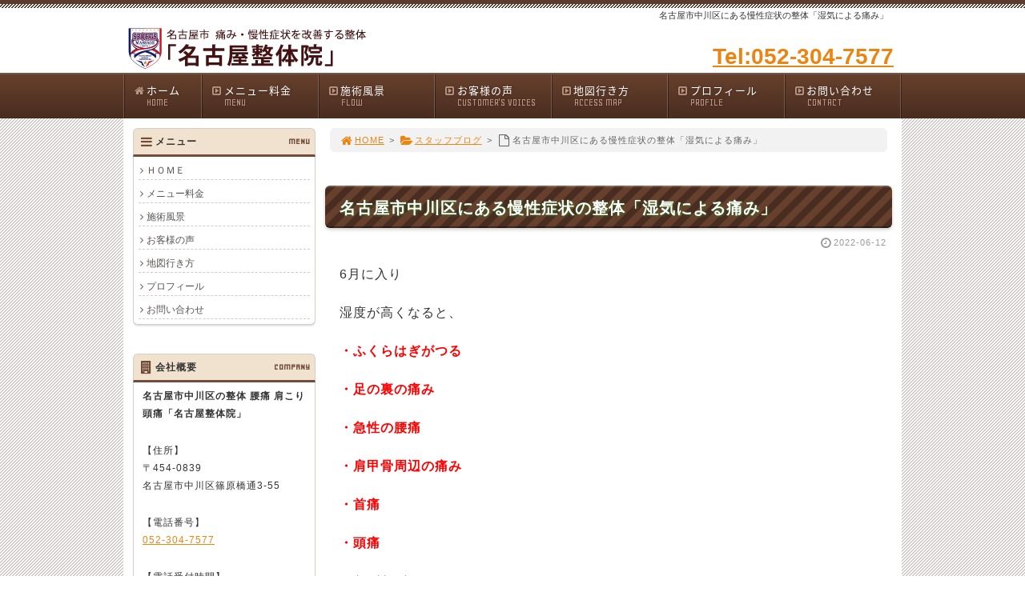

--- FILE ---
content_type: text/html; charset=UTF-8
request_url: https://www.nagoya-seitai.com/%E5%90%8D%E5%8F%A4%E5%B1%8B%E5%B8%82%E4%B8%AD%E5%B7%9D%E5%8C%BA%E3%81%AB%E3%81%82%E3%82%8B%E6%85%A2%E6%80%A7%E7%97%87%E7%8A%B6%E3%81%AE%E6%95%B4%E4%BD%93%E3%80%8C%E6%B9%BF%E6%B0%97%E3%81%AB%E3%82%88/
body_size: 75890
content:
<!DOCTYPE html>
<html lang='ja'>
<head>
<meta charset="UTF-8" />
<title>名古屋市中川区にある慢性症状の整体「湿気による痛み」 - 中川区「名古屋整体院」</title>
<meta name="Keywords" content="" />
<meta name="Description" content="" />
<meta name='robots' content='max-image-preview:large' />
<link rel="alternate" type="application/rss+xml" title="中川区「名古屋整体院」 &raquo; フィード" href="https://www.nagoya-seitai.com/feed/" />
<link rel="alternate" type="application/rss+xml" title="中川区「名古屋整体院」 &raquo; コメントフィード" href="https://www.nagoya-seitai.com/comments/feed/" />
<link rel="alternate" type="application/rss+xml" title="中川区「名古屋整体院」 &raquo; 名古屋市中川区にある慢性症状の整体「湿気による痛み」 のコメントのフィード" href="https://www.nagoya-seitai.com/%e5%90%8d%e5%8f%a4%e5%b1%8b%e5%b8%82%e4%b8%ad%e5%b7%9d%e5%8c%ba%e3%81%ab%e3%81%82%e3%82%8b%e6%85%a2%e6%80%a7%e7%97%87%e7%8a%b6%e3%81%ae%e6%95%b4%e4%bd%93%e3%80%8c%e6%b9%bf%e6%b0%97%e3%81%ab%e3%82%88/feed/" />
<link rel='stylesheet' id='wp-block-library-css' href='https://www.nagoya-seitai.com/1fr-59xyhfwl/wp-includes/css/dist/block-library/style.min.css?ver=6.4.7' type='text/css' media='all' />
<style id='classic-theme-styles-inline-css' type='text/css'>
/*! This file is auto-generated */
.wp-block-button__link{color:#fff;background-color:#32373c;border-radius:9999px;box-shadow:none;text-decoration:none;padding:calc(.667em + 2px) calc(1.333em + 2px);font-size:1.125em}.wp-block-file__button{background:#32373c;color:#fff;text-decoration:none}
</style>
<style id='global-styles-inline-css' type='text/css'>
body{--wp--preset--color--black: #000000;--wp--preset--color--cyan-bluish-gray: #abb8c3;--wp--preset--color--white: #ffffff;--wp--preset--color--pale-pink: #f78da7;--wp--preset--color--vivid-red: #cf2e2e;--wp--preset--color--luminous-vivid-orange: #ff6900;--wp--preset--color--luminous-vivid-amber: #fcb900;--wp--preset--color--light-green-cyan: #7bdcb5;--wp--preset--color--vivid-green-cyan: #00d084;--wp--preset--color--pale-cyan-blue: #8ed1fc;--wp--preset--color--vivid-cyan-blue: #0693e3;--wp--preset--color--vivid-purple: #9b51e0;--wp--preset--gradient--vivid-cyan-blue-to-vivid-purple: linear-gradient(135deg,rgba(6,147,227,1) 0%,rgb(155,81,224) 100%);--wp--preset--gradient--light-green-cyan-to-vivid-green-cyan: linear-gradient(135deg,rgb(122,220,180) 0%,rgb(0,208,130) 100%);--wp--preset--gradient--luminous-vivid-amber-to-luminous-vivid-orange: linear-gradient(135deg,rgba(252,185,0,1) 0%,rgba(255,105,0,1) 100%);--wp--preset--gradient--luminous-vivid-orange-to-vivid-red: linear-gradient(135deg,rgba(255,105,0,1) 0%,rgb(207,46,46) 100%);--wp--preset--gradient--very-light-gray-to-cyan-bluish-gray: linear-gradient(135deg,rgb(238,238,238) 0%,rgb(169,184,195) 100%);--wp--preset--gradient--cool-to-warm-spectrum: linear-gradient(135deg,rgb(74,234,220) 0%,rgb(151,120,209) 20%,rgb(207,42,186) 40%,rgb(238,44,130) 60%,rgb(251,105,98) 80%,rgb(254,248,76) 100%);--wp--preset--gradient--blush-light-purple: linear-gradient(135deg,rgb(255,206,236) 0%,rgb(152,150,240) 100%);--wp--preset--gradient--blush-bordeaux: linear-gradient(135deg,rgb(254,205,165) 0%,rgb(254,45,45) 50%,rgb(107,0,62) 100%);--wp--preset--gradient--luminous-dusk: linear-gradient(135deg,rgb(255,203,112) 0%,rgb(199,81,192) 50%,rgb(65,88,208) 100%);--wp--preset--gradient--pale-ocean: linear-gradient(135deg,rgb(255,245,203) 0%,rgb(182,227,212) 50%,rgb(51,167,181) 100%);--wp--preset--gradient--electric-grass: linear-gradient(135deg,rgb(202,248,128) 0%,rgb(113,206,126) 100%);--wp--preset--gradient--midnight: linear-gradient(135deg,rgb(2,3,129) 0%,rgb(40,116,252) 100%);--wp--preset--font-size--small: 13px;--wp--preset--font-size--medium: 20px;--wp--preset--font-size--large: 36px;--wp--preset--font-size--x-large: 42px;--wp--preset--spacing--20: 0.44rem;--wp--preset--spacing--30: 0.67rem;--wp--preset--spacing--40: 1rem;--wp--preset--spacing--50: 1.5rem;--wp--preset--spacing--60: 2.25rem;--wp--preset--spacing--70: 3.38rem;--wp--preset--spacing--80: 5.06rem;--wp--preset--shadow--natural: 6px 6px 9px rgba(0, 0, 0, 0.2);--wp--preset--shadow--deep: 12px 12px 50px rgba(0, 0, 0, 0.4);--wp--preset--shadow--sharp: 6px 6px 0px rgba(0, 0, 0, 0.2);--wp--preset--shadow--outlined: 6px 6px 0px -3px rgba(255, 255, 255, 1), 6px 6px rgba(0, 0, 0, 1);--wp--preset--shadow--crisp: 6px 6px 0px rgba(0, 0, 0, 1);}:where(.is-layout-flex){gap: 0.5em;}:where(.is-layout-grid){gap: 0.5em;}body .is-layout-flow > .alignleft{float: left;margin-inline-start: 0;margin-inline-end: 2em;}body .is-layout-flow > .alignright{float: right;margin-inline-start: 2em;margin-inline-end: 0;}body .is-layout-flow > .aligncenter{margin-left: auto !important;margin-right: auto !important;}body .is-layout-constrained > .alignleft{float: left;margin-inline-start: 0;margin-inline-end: 2em;}body .is-layout-constrained > .alignright{float: right;margin-inline-start: 2em;margin-inline-end: 0;}body .is-layout-constrained > .aligncenter{margin-left: auto !important;margin-right: auto !important;}body .is-layout-constrained > :where(:not(.alignleft):not(.alignright):not(.alignfull)){max-width: var(--wp--style--global--content-size);margin-left: auto !important;margin-right: auto !important;}body .is-layout-constrained > .alignwide{max-width: var(--wp--style--global--wide-size);}body .is-layout-flex{display: flex;}body .is-layout-flex{flex-wrap: wrap;align-items: center;}body .is-layout-flex > *{margin: 0;}body .is-layout-grid{display: grid;}body .is-layout-grid > *{margin: 0;}:where(.wp-block-columns.is-layout-flex){gap: 2em;}:where(.wp-block-columns.is-layout-grid){gap: 2em;}:where(.wp-block-post-template.is-layout-flex){gap: 1.25em;}:where(.wp-block-post-template.is-layout-grid){gap: 1.25em;}.has-black-color{color: var(--wp--preset--color--black) !important;}.has-cyan-bluish-gray-color{color: var(--wp--preset--color--cyan-bluish-gray) !important;}.has-white-color{color: var(--wp--preset--color--white) !important;}.has-pale-pink-color{color: var(--wp--preset--color--pale-pink) !important;}.has-vivid-red-color{color: var(--wp--preset--color--vivid-red) !important;}.has-luminous-vivid-orange-color{color: var(--wp--preset--color--luminous-vivid-orange) !important;}.has-luminous-vivid-amber-color{color: var(--wp--preset--color--luminous-vivid-amber) !important;}.has-light-green-cyan-color{color: var(--wp--preset--color--light-green-cyan) !important;}.has-vivid-green-cyan-color{color: var(--wp--preset--color--vivid-green-cyan) !important;}.has-pale-cyan-blue-color{color: var(--wp--preset--color--pale-cyan-blue) !important;}.has-vivid-cyan-blue-color{color: var(--wp--preset--color--vivid-cyan-blue) !important;}.has-vivid-purple-color{color: var(--wp--preset--color--vivid-purple) !important;}.has-black-background-color{background-color: var(--wp--preset--color--black) !important;}.has-cyan-bluish-gray-background-color{background-color: var(--wp--preset--color--cyan-bluish-gray) !important;}.has-white-background-color{background-color: var(--wp--preset--color--white) !important;}.has-pale-pink-background-color{background-color: var(--wp--preset--color--pale-pink) !important;}.has-vivid-red-background-color{background-color: var(--wp--preset--color--vivid-red) !important;}.has-luminous-vivid-orange-background-color{background-color: var(--wp--preset--color--luminous-vivid-orange) !important;}.has-luminous-vivid-amber-background-color{background-color: var(--wp--preset--color--luminous-vivid-amber) !important;}.has-light-green-cyan-background-color{background-color: var(--wp--preset--color--light-green-cyan) !important;}.has-vivid-green-cyan-background-color{background-color: var(--wp--preset--color--vivid-green-cyan) !important;}.has-pale-cyan-blue-background-color{background-color: var(--wp--preset--color--pale-cyan-blue) !important;}.has-vivid-cyan-blue-background-color{background-color: var(--wp--preset--color--vivid-cyan-blue) !important;}.has-vivid-purple-background-color{background-color: var(--wp--preset--color--vivid-purple) !important;}.has-black-border-color{border-color: var(--wp--preset--color--black) !important;}.has-cyan-bluish-gray-border-color{border-color: var(--wp--preset--color--cyan-bluish-gray) !important;}.has-white-border-color{border-color: var(--wp--preset--color--white) !important;}.has-pale-pink-border-color{border-color: var(--wp--preset--color--pale-pink) !important;}.has-vivid-red-border-color{border-color: var(--wp--preset--color--vivid-red) !important;}.has-luminous-vivid-orange-border-color{border-color: var(--wp--preset--color--luminous-vivid-orange) !important;}.has-luminous-vivid-amber-border-color{border-color: var(--wp--preset--color--luminous-vivid-amber) !important;}.has-light-green-cyan-border-color{border-color: var(--wp--preset--color--light-green-cyan) !important;}.has-vivid-green-cyan-border-color{border-color: var(--wp--preset--color--vivid-green-cyan) !important;}.has-pale-cyan-blue-border-color{border-color: var(--wp--preset--color--pale-cyan-blue) !important;}.has-vivid-cyan-blue-border-color{border-color: var(--wp--preset--color--vivid-cyan-blue) !important;}.has-vivid-purple-border-color{border-color: var(--wp--preset--color--vivid-purple) !important;}.has-vivid-cyan-blue-to-vivid-purple-gradient-background{background: var(--wp--preset--gradient--vivid-cyan-blue-to-vivid-purple) !important;}.has-light-green-cyan-to-vivid-green-cyan-gradient-background{background: var(--wp--preset--gradient--light-green-cyan-to-vivid-green-cyan) !important;}.has-luminous-vivid-amber-to-luminous-vivid-orange-gradient-background{background: var(--wp--preset--gradient--luminous-vivid-amber-to-luminous-vivid-orange) !important;}.has-luminous-vivid-orange-to-vivid-red-gradient-background{background: var(--wp--preset--gradient--luminous-vivid-orange-to-vivid-red) !important;}.has-very-light-gray-to-cyan-bluish-gray-gradient-background{background: var(--wp--preset--gradient--very-light-gray-to-cyan-bluish-gray) !important;}.has-cool-to-warm-spectrum-gradient-background{background: var(--wp--preset--gradient--cool-to-warm-spectrum) !important;}.has-blush-light-purple-gradient-background{background: var(--wp--preset--gradient--blush-light-purple) !important;}.has-blush-bordeaux-gradient-background{background: var(--wp--preset--gradient--blush-bordeaux) !important;}.has-luminous-dusk-gradient-background{background: var(--wp--preset--gradient--luminous-dusk) !important;}.has-pale-ocean-gradient-background{background: var(--wp--preset--gradient--pale-ocean) !important;}.has-electric-grass-gradient-background{background: var(--wp--preset--gradient--electric-grass) !important;}.has-midnight-gradient-background{background: var(--wp--preset--gradient--midnight) !important;}.has-small-font-size{font-size: var(--wp--preset--font-size--small) !important;}.has-medium-font-size{font-size: var(--wp--preset--font-size--medium) !important;}.has-large-font-size{font-size: var(--wp--preset--font-size--large) !important;}.has-x-large-font-size{font-size: var(--wp--preset--font-size--x-large) !important;}
.wp-block-navigation a:where(:not(.wp-element-button)){color: inherit;}
:where(.wp-block-post-template.is-layout-flex){gap: 1.25em;}:where(.wp-block-post-template.is-layout-grid){gap: 1.25em;}
:where(.wp-block-columns.is-layout-flex){gap: 2em;}:where(.wp-block-columns.is-layout-grid){gap: 2em;}
.wp-block-pullquote{font-size: 1.5em;line-height: 1.6;}
</style>
<link rel='stylesheet' id='toc-screen-css' href='https://www.nagoya-seitai.com/1fr-59xyhfwl/wp-content/plugins/table-of-contents-plus/screen.min.css?ver=2411.1' type='text/css' media='all' />
<link rel='stylesheet' id='parent-style-css' href='https://www.nagoya-seitai.com/1fr-59xyhfwl/wp-content/themes/1frameworks/style.css?ver=6.4.7' type='text/css' media='all' />
<link rel='stylesheet' id='child-style-css' href='https://www.nagoya-seitai.com/1fr-59xyhfwl/wp-content/themes/seitaimeijin-theme/style-color.css?ver=6.4.7' type='text/css' media='all' />
<style id='akismet-widget-style-inline-css' type='text/css'>

			.a-stats {
				--akismet-color-mid-green: #357b49;
				--akismet-color-white: #fff;
				--akismet-color-light-grey: #f6f7f7;

				max-width: 350px;
				width: auto;
			}

			.a-stats * {
				all: unset;
				box-sizing: border-box;
			}

			.a-stats strong {
				font-weight: 600;
			}

			.a-stats a.a-stats__link,
			.a-stats a.a-stats__link:visited,
			.a-stats a.a-stats__link:active {
				background: var(--akismet-color-mid-green);
				border: none;
				box-shadow: none;
				border-radius: 8px;
				color: var(--akismet-color-white);
				cursor: pointer;
				display: block;
				font-family: -apple-system, BlinkMacSystemFont, 'Segoe UI', 'Roboto', 'Oxygen-Sans', 'Ubuntu', 'Cantarell', 'Helvetica Neue', sans-serif;
				font-weight: 500;
				padding: 12px;
				text-align: center;
				text-decoration: none;
				transition: all 0.2s ease;
			}

			/* Extra specificity to deal with TwentyTwentyOne focus style */
			.widget .a-stats a.a-stats__link:focus {
				background: var(--akismet-color-mid-green);
				color: var(--akismet-color-white);
				text-decoration: none;
			}

			.a-stats a.a-stats__link:hover {
				filter: brightness(110%);
				box-shadow: 0 4px 12px rgba(0, 0, 0, 0.06), 0 0 2px rgba(0, 0, 0, 0.16);
			}

			.a-stats .count {
				color: var(--akismet-color-white);
				display: block;
				font-size: 1.5em;
				line-height: 1.4;
				padding: 0 13px;
				white-space: nowrap;
			}
		
</style>
<script type="text/javascript" src="https://www.nagoya-seitai.com/1fr-59xyhfwl/wp-includes/js/jquery/jquery.min.js?ver=3.7.1" id="jquery-core-js"></script>
<script type="text/javascript" src="https://www.nagoya-seitai.com/1fr-59xyhfwl/wp-includes/js/jquery/jquery-migrate.min.js?ver=3.4.1" id="jquery-migrate-js"></script>
<link rel="https://api.w.org/" href="https://www.nagoya-seitai.com/wp-json/" /><link rel="alternate" type="application/json" href="https://www.nagoya-seitai.com/wp-json/wp/v2/posts/9419" /><link rel="canonical" href="https://www.nagoya-seitai.com/%e5%90%8d%e5%8f%a4%e5%b1%8b%e5%b8%82%e4%b8%ad%e5%b7%9d%e5%8c%ba%e3%81%ab%e3%81%82%e3%82%8b%e6%85%a2%e6%80%a7%e7%97%87%e7%8a%b6%e3%81%ae%e6%95%b4%e4%bd%93%e3%80%8c%e6%b9%bf%e6%b0%97%e3%81%ab%e3%82%88/" />
<link rel='shortlink' href='https://www.nagoya-seitai.com/?p=9419' />
<link rel="alternate" type="application/json+oembed" href="https://www.nagoya-seitai.com/wp-json/oembed/1.0/embed?url=https%3A%2F%2Fwww.nagoya-seitai.com%2F%25e5%2590%258d%25e5%258f%25a4%25e5%25b1%258b%25e5%25b8%2582%25e4%25b8%25ad%25e5%25b7%259d%25e5%258c%25ba%25e3%2581%25ab%25e3%2581%2582%25e3%2582%258b%25e6%2585%25a2%25e6%2580%25a7%25e7%2597%2587%25e7%258a%25b6%25e3%2581%25ae%25e6%2595%25b4%25e4%25bd%2593%25e3%2580%258c%25e6%25b9%25bf%25e6%25b0%2597%25e3%2581%25ab%25e3%2582%2588%2F" />
<link rel="alternate" type="text/xml+oembed" href="https://www.nagoya-seitai.com/wp-json/oembed/1.0/embed?url=https%3A%2F%2Fwww.nagoya-seitai.com%2F%25e5%2590%258d%25e5%258f%25a4%25e5%25b1%258b%25e5%25b8%2582%25e4%25b8%25ad%25e5%25b7%259d%25e5%258c%25ba%25e3%2581%25ab%25e3%2581%2582%25e3%2582%258b%25e6%2585%25a2%25e6%2580%25a7%25e7%2597%2587%25e7%258a%25b6%25e3%2581%25ae%25e6%2595%25b4%25e4%25bd%2593%25e3%2580%258c%25e6%25b9%25bf%25e6%25b0%2597%25e3%2581%25ab%25e3%2582%2588%2F&#038;format=xml" />
<link rel="shortcut icon" type="image/x-icon" href="https://www.nagoya-seitai.com/1fr-59xyhfwl/wp-content/themes/seitaimeijin-theme/images/favicon.ico" />
<style>.simplemap img{max-width:none !important;padding:0 !important;margin:0 !important;}.staticmap,.staticmap img{max-width:100% !important;height:auto !important;}.simplemap .simplemap-content{display:none;}</style>
<script>var google_map_api_key = "AIzaSyDQ6tMfrCcH_2z1s0zfVFyXRCdVvCQHM2Y";</script>
<!-- BEGIN: WP Social Bookmarking Light HEAD -->


<script>
    (function (d, s, id) {
        var js, fjs = d.getElementsByTagName(s)[0];
        if (d.getElementById(id)) return;
        js = d.createElement(s);
        js.id = id;
        js.src = "//connect.facebook.net/ja_JP/sdk.js#xfbml=1&version=v2.7";
        fjs.parentNode.insertBefore(js, fjs);
    }(document, 'script', 'facebook-jssdk'));
</script>

<style type="text/css">
    
</style>
<!-- END: WP Social Bookmarking Light HEAD -->
<!-- この URL で利用できる AMP HTML バージョンはありません。 -->
<!-- Jetpack Open Graph Tags -->
<meta property="og:type" content="article" />
<meta property="og:title" content="名古屋市中川区にある慢性症状の整体「湿気による痛み」" />
<meta property="og:url" content="https://www.nagoya-seitai.com/%e5%90%8d%e5%8f%a4%e5%b1%8b%e5%b8%82%e4%b8%ad%e5%b7%9d%e5%8c%ba%e3%81%ab%e3%81%82%e3%82%8b%e6%85%a2%e6%80%a7%e7%97%87%e7%8a%b6%e3%81%ae%e6%95%b4%e4%bd%93%e3%80%8c%e6%b9%bf%e6%b0%97%e3%81%ab%e3%82%88/" />
<meta property="og:description" content="6月に入り 湿度が高くなると、 ・ふくらはぎがつる ・足の裏の痛み ・急性の腰痛 ・肩甲骨周辺の痛み ・首痛 &hellip;" />
<meta property="article:published_time" content="2022-06-12T14:47:11+00:00" />
<meta property="article:modified_time" content="2022-06-12T14:47:11+00:00" />
<meta property="og:site_name" content="中川区「名古屋整体院」" />
<meta property="og:image" content="https://www.nagoya-seitai.com/1fr-59xyhfwl/wp-content/uploads/2016/08/cropped-favi_seitaimeijin.png" />
<meta property="og:image:width" content="512" />
<meta property="og:image:height" content="512" />
<meta property="og:image:alt" content="" />
<meta property="og:locale" content="ja_JP" />
<meta name="twitter:text:title" content="名古屋市中川区にある慢性症状の整体「湿気による痛み」" />
<meta name="twitter:image" content="https://www.nagoya-seitai.com/1fr-59xyhfwl/wp-content/uploads/2016/08/cropped-favi_seitaimeijin-270x270.png" />
<meta name="twitter:card" content="summary" />

<!-- End Jetpack Open Graph Tags -->
<link rel="icon" href="https://www.nagoya-seitai.com/1fr-59xyhfwl/wp-content/uploads/2016/08/cropped-favi_seitaimeijin-32x32.png" sizes="32x32" />
<link rel="icon" href="https://www.nagoya-seitai.com/1fr-59xyhfwl/wp-content/uploads/2016/08/cropped-favi_seitaimeijin-192x192.png" sizes="192x192" />
<link rel="apple-touch-icon" href="https://www.nagoya-seitai.com/1fr-59xyhfwl/wp-content/uploads/2016/08/cropped-favi_seitaimeijin-180x180.png" />
<meta name="msapplication-TileImage" content="https://www.nagoya-seitai.com/1fr-59xyhfwl/wp-content/uploads/2016/08/cropped-favi_seitaimeijin-270x270.png" />
<meta name="viewport" content="width=device-width" id="viewportsp" />
<link rel="stylesheet" href="https://www.nagoya-seitai.com/1fr-59xyhfwl/wp-content/themes/seitaimeijin-theme/style.css" media="screen" />
<script src="https://www.nagoya-seitai.com/1fr-59xyhfwl/wp-content/themes/1frameworks/js/masonry.js"></script>
<script src="https://www.nagoya-seitai.com/1fr-59xyhfwl/wp-content/themes/1frameworks/js/sp-slidemenu.js"></script>
<script src="https://www.nagoya-seitai.com/1fr-59xyhfwl/wp-content/themes/1frameworks/js/jquery.easing.1.3.js"></script>
<script src="https://www.nagoya-seitai.com/1fr-59xyhfwl/wp-content/themes/1frameworks/js/jquery.bxslider.min.js"></script>
<script src="https://www.nagoya-seitai.com/1fr-59xyhfwl/wp-content/themes/1frameworks/highslide/highslide.js"></script>
<script>hs.graphicsDir = 'https://www.nagoya-seitai.com/1fr-59xyhfwl/wp-content/themes/1frameworks/highslide/graphics/';</script>
<script src="https://www.nagoya-seitai.com/1fr-59xyhfwl/wp-content/themes/1frameworks/js/jquery.mb.YTPlayer.min.js"></script>
<script src="https://www.nagoya-seitai.com/1fr-59xyhfwl/wp-content/themes/1frameworks/js/echo.min.js"></script>
<script>echo.init({offset:1200,});</script>
<!-- analytics -->

<script>
  (function(i,s,o,g,r,a,m){i['GoogleAnalyticsObject']=r;i[r]=i[r]||function(){
  (i[r].q=i[r].q||[]).push(arguments)},i[r].l=1*new Date();a=s.createElement(o),
  m=s.getElementsByTagName(o)[0];a.async=1;a.src=g;m.parentNode.insertBefore(a,m)
  })(window,document,'script','//www.google-analytics.com/analytics.js','ga');

  ga('create', 'UA-52004827-1', 'nagoya-seitai.com');
　ga('require', 'displayfeatures');
  ga('send', 'pageview');

</script>

<style>.rank {
    width: 47%;
    margin: 30px 1% 0px;
    display: inline-block;
    vertical-align: top;
}
.ranksmalltext {
    color: #7d4c23;
    line-height: 23px;
    font-size: 14px;
}
.ranktext {
    color: #7d4c23;
    line-height: 23px;
}
.ranktitle {
    color: #7d4c23;
    font-weight: bold;
    border-bottom: 1px solid #F6821A;
    width: 100%;
    text-align: left;
    font-size: 15px;
    margin: 10px 0 10px 0;
}
.main-table2 table {
    background-color: #dbb78b;
}

.main-table2 table {
    margin: 12px auto;
    padding: 0;
    font-size: 12px;
}

.main-table2 {
   width: 96%;
   margin:20px auto 20px auto;
   line-height: 150%;
}

.main-table2 th {
   color: #000;
   background-color: #f3e7d9;
   width: 20%;
}

.main-table2 tr, .main-table2 th, .main-table2 td {
   padding: 12px;
}

.main-table2 td {
   background-color: #fff;
}

table.tcenter {
    margin-left: auto;
    margin-right: auto;
}

.headline {
    background: #FF8C65;
    color: #FFF;
    font-size: 20px;
    font-weight: bold;
    line-height: 32px;
    padding: 12px 5px 12px 12px;
    margin: 20px 5px 10px 5px;
    position: relative;
    clear: both;
    border: solid 1px;
    -webkit-border-radius: 5px;
    -moz-border-radius: 5px;
    border-radius: 5px;
}

table.compare td.course-a {
    background: #F2F6FF;
    width: 15%;
    -webkit-border-radius: 0;
    -moz-border-radius: 0;
    border-radius: 0;
}

table.compare td.course-b {
    background: #FFEEE2;
}

table.compare td.course-c {
    background: #E4DAEF;
}

table.compare td.course-d {
    background: #FFC0CB;
    font-size: 20px;
    color: #e50057;
}

table.compare td.course-head {
    height: 50px;
}

table.compare td {
    font-weight: bold;
    font-size: 16px;
    text-align: center;
    vertical-align: middle;
    padding: 12px 0;
    -webkit-border-radius: 5px;
    -moz-border-radius: 5px;
    border-radius: 5px;
    height: 160px;
}

#CONTENTS h2, .con_h2, .contents1 h2 {
    color: #fff;
    text-shadow: 1px 1px 3px #3A7223;
    background-size: 24px 24px;
    border-bottom: solid 2px rgba(0, 0, 0, 0.4);
    box-shadow: 0 2px 4px rgba(0,0,0,0.2);
}
#CONTENTS h2, .con_h2, .contents1 h2 {
    padding: 12px 18px 9px 18px;
	font-size: 20px;
}
td.w14 {
	width: 14%;
	vertical-align: top;
}

.voice {
    font-size:18px;
	background-color: #FFEFD5;
    margin: 10px 10px 15px 10px;
    padding: 15px;
	font-weight:bold;
}

.voice2 {
    font-size:22px;
	background-color: #ffa44a;
    margin: 10px 0 15px 0;
    padding: 12px 20px 10px 20px;
	font-weight:bold;
	color: #ffffff;
	line-height: 130%;
	border-radius: 4px;
}

.voice3 {
    width: 47%;
    margin: 30px 1% 0px;
    display: inline-block;
    vertical-align: top;
}

.line1 {
    font-size:18px;
	background-color: #f5f5f5;
    margin: 10px 10px 10px 10px;
    padding: 5px 5px 1px 5px;
	font-weight:bold;
}

.line2 {
    font-size:18px;
	background-color: #fff2ca;
    margin: 10px 10px 10px 10px;
    padding: 5px 5px 1px 5px;
	font-weight:bold;
}

.wrap_voice {
	width: 92%;
	background: #FFFFFF;
	margin: 20px auto 20px auto;
	padding: 10px 15px 15px 15px;
    -webkit-box-shadow: 1px 1px 15px #d1d1d1;
    -moz-box-shadow: 1px 1px 15px #d1d1d1;
    box-shadow: 1px 1px 15px #d1d1d1;
}

.wrap_wbox {
	width: 89%;
	background: #FFFFFF;
	margin: 30px auto 20px auto;
	padding: 10px 15px 15px 15px;
	box-shadow: 1px 1px 15px rgba(0,0,0,0.2);
}

.brn {
	color: #492D20;
}

.gry2 {
	color: #666666;
}

.gry3 {
	color: #333333;
}

.red2 {
	color: #F43837;
}

.red3 {
    color: #EF6E5F;
}

.pink2 {
	color: #F35E9B;
}

.blue2 {
	color: #2284e6;
}

.yell2 {
    color: #FDF57A;
}

.yell3 {
    color: #FFF447;
}

.ora2 {
    color: #ff6633;
}

.ora3 {
    color: #FF8C44;
}

.brn2 {
    color: #42210B;
}

.gold {
    color: #D8B400;		
}

.silver {
    color: #999999;		
}

.copper {
    color: #B87333;		
}

.img-mid {
	margin: 0 3px 5px 0;
}

.img-mid2 {
	margin: 0 3px 8px 0;
}

img.border {
	border: solid 1px #cccccc;
}

#table {
    display:table;
	margin: 0 4px 8px 19px;
    padding: 0 5px 5px 5px;
}

.row {
    display:table-row;
}

.w14 {
	width: 14%;
	vertical-align: top;
}

.yellbox {
    width: 94%;
    background-color: #fffff4;
    border: 1px solid #ffbf80;
    margin: 20px auto 10px auto;
    padding: 10px 0;
}

.grybox {
    width: 94%;
    background-color: #F7F7F7;
    margin: 20px auto 10px auto;
    padding: 10px 0;
}

.orabox_fuki_l {
	background-color: #FF9900;
	width: 89%;
	height: 100%;
	position: relative;
	margin: 30px auto 10px auto;
    padding: 12px 20px 10px 20px;
	line-height: 130%;
	font-size: 24px;
	font-weight: bold;
	text-align: left;
	color: #FFFFFF;
}
.orabox_fuki_l:after {
	content: ' ';
	height: 0;
	position: absolute;
	width: 0;
	border: 20px solid transparent;
	border-top-color: #FF9900;
	top: 100%;
	left: 10%;
	margin-left: -10px;
}

.orabox2_top_fuki_l {
	background-color: #FFA143;
	width: 89%;
	height: 100%;
	position: relative;
	margin: 30px auto 10px auto;
    padding: 12px 20px 10px 20px;
	line-height: 130%;
	font-size: 24px;
	font-weight: bold;
	text-align: left;
	color: #FFFFFF;
}

.orabox2_top_fuki_l:after {
	content: ' ';
	height: 0;
	position: absolute;
	width: 0;
	border: 20px solid transparent;
	border-top-color: #FFA143;
	top: 100%;
	left: 10%;
	margin-left: -10px;
}

.orabox2_fuki_l {
	background-color: #FFA143;
	width: 89%;
	height: 100%;
	position: relative;
	margin: 20px auto 10px auto;
    padding: 15px 20px 14px 20px;
	line-height: 130%;
	font-size: 22px;
	font-weight: bold;
	text-align: left;
	color: #FFFFFF;
}

.orabox2_fuki_l:after {
	content: ' ';
	height: 0;
	position: absolute;
	width: 0;
	border: 20px solid transparent;
	border-top-color: #FFA143;
	top: 100%;
	left: 10%;
	margin-left: -10px;
}

.orabox3_fuki_l {
    background : #FF8C19;
    background : -webkit-gradient(linear, left top, left bottom, from(#FFB266), to(#FF8C19));
    background : -webkit-linear-gradient(top, #FFB266, #FF8C19);
    background : linear-gradient(to bottom, #FFB266, #FF8C19);
	width: 94%;
	height: 100%;
	position: relative;
	margin: 20px auto 10px auto;
    padding: 16px 10px 14px 20px;
	line-height: 130%;
	font-size: 22px;
	font-weight: bold;
	text-align: left;
	color: #FFFFFF;
	border-radius: 4px;
}

.orabox3_fuki_l:after {
	content: ' ';
	height: 0;
	position: absolute;
	width: 0;
	border: 20px solid transparent;
	border-top-color: #FF8C19;
	top: 100%;
	left: 10%;
	margin-left: 0px;
}

.orabox4 {
    background : #FF8C19;
    background : -webkit-gradient(linear, left top, left bottom, from(#FFB266), to(#FF8C19));
    background : -webkit-linear-gradient(top, #FFB266, #FF8C19);
    background : linear-gradient(to bottom, #FFB266, #FF8C19);
	width: 92%;
	height: 100%;
	position: relative;
	margin: 30px auto 10px auto;
    padding: 20px 10px 18px 20px;
	line-height: 130%;
	font-size: 24px;
	font-weight: bold;
	text-align: left;
	color: #FFFFFF;
	border-radius: 4px;
}

.brabox_fuki_l {
	background: #683900;
    background : -webkit-gradient(linear, left top, left bottom, from(#774300), to(#683900));
    background : -webkit-linear-gradient(top, #774300, #683900);
    background : linear-gradient(to bottom, #774300, #683900);
	width: 90%;
	height: 100%;
	position: relative;
	margin: 30px auto 10px auto;
    padding: 12px 10px 14px 20px;
	line-height: 130%;
	font-size: 22px;
	font-weight: bold;
	text-align: left;
	color: #FFFFFF;
}

.brabox_fuki_l:after {
	content: ' ';
	height: 0;
	position: absolute;
	width: 0;
	border: 20px solid transparent;
	border-top-color: #683900;
	top: 100%;
	left: 10%;
	margin-left: -10px;
}

.brabox_top_fuki_l {
	background-color: #714A1A;
	width: 90%;
	height: 100%;
	position: relative;
	margin: 20px auto 10px auto;
    padding: 12px 10px 14px 20px;
	line-height: 130%;
	font-size: 22px;
	font-weight: bold;
	text-align: left;
	color: #FFFFFF;
}

.brabox_top_fuki_l:after {
	content: ' ';
	height: 0;
	position: absolute;
	width: 0;
	border: 20px solid transparent;
	border-top-color: #714A1A;
	top: 100%;
	left: 10%;
	margin-left: -10px;
}

.brabox2_fuki_l {
	background-color: #C2A133;
	width: 89%;
	height: 100%;
	position: relative;
	margin: 30px auto 10px auto;
    padding: 15px 20px 12px 20px;
	line-height: 130%;
	font-size: 24px;
	font-weight: bold;
	text-align: left;
	color: #FFFFFF;
}

.brabox2_fuki_l:after {
	content: ' ';
	height: 0;
	position: absolute;
	width: 0;
	border: 20px solid transparent;
	border-top-color: #C2A133;
	top: 100%;
	left: 10%;
	margin-left: -10px;
}

.brabox3_fuki_l {
    background: #6E3E0E;
    background: -webkit-gradient(linear, left top, left bottom, from(#9C7147), to(#6E3E0E));
    background: -webkit-linear-gradient(top, #9C7147, #6E3E0E);
    background: linear-gradient(to bottom, #9C7147, #6E3E0E);
    width: 92%;
	height: 100%;
    position: relative;
    margin: 20px auto 10px auto;
    padding: 15px 10px 15px 20px;
    line-height: 130%;
    font-size: 22px;
    font-weight: bold;
    text-align: left;
    color: #ffffff;
    border-radius: 4px;
}

.brabox3_fuki_l:after {
	content: ' ';
	height: 0;
	position: absolute;
	width: 0;
	border: 20px solid transparent;
	border-top-color: #6E3E0E;
	top: 100%;
	left: 10%;
	margin-left: -10px;
}

.grnbox_fuki_l {
    background : ##6da151;
    background : -webkit-gradient(linear, left top, left bottom, from(#6eb349), to(#6da151));
    background : -webkit-linear-gradient(top, #6eb349, #6da151);
    background : linear-gradient(to bottom, #6eb349, #6da151);
	width: 90%;
	height: 100%;
	position: relative;
	margin: 20px auto 10px auto;
    padding: 15px 10px 15px 20px;
	line-height: 130%;
	font-size: 22px;
	font-weight: bold;
	text-align: left;
	color: #ffffff;
	border-radius: 4px;
}

.grnbox_fuki_l:after {
	content: ' ';
	height: 0;
	position: absolute;
	width: 0;
	border: 20px solid transparent;
	border-top-color: #6da151;
	top: 100%;
	left: 10%;
	margin-left: -10px;
}

.grnbox2_fuki_l {
	background: #E7F4DF;
	width: 90%;
	height: 100%;
	position: relative;
	margin: 30px auto 10px auto;
    padding: 15px 10px 15px 20px;
	line-height: 130%;
	font-size: 22px;
	font-weight: bold;
	text-align: left;
	color: #41692b;
}

.grnbox2_fuki_l:after {
	content: ' ';
	height: 0;
	position: absolute;
	width: 0;
	border: 20px solid transparent;
	border-top-color: #E7F4DF;
	top: 100%;
	left: 10%;
	margin-left: -10px;
}

.colorbox {
    width: 92%;
    padding: 10px 6px 15px 6px;
	margin: 10px auto 5px auto;
	border-radius: 8px;
    background-color: #fffdf2;
	color: #333333;
	border-radius: 4px;
}

.colorbox1 {
    width: 92%;
    background-color: #FCF8EC;
    padding: 15px 6px 15px 6px;
	margin: 0 auto 20px auto;
	color: #333333;
	border-radius: 8px;	
}

.colorbox1_menu {
    width: 94%;
    background-color: #faf6ed;
    padding: 10px 6px 10px 6px;
	margin: 20px auto 20px auto;
	border-radius: 8px;	
}

.colorbox1a {
    width: 96%;
    background-color: #FCF8EC;
    padding: 10px 6px 30px 6px;
	margin: 20px auto 20px auto;
	border-radius: 8px;	
}

.colorbox1b {
    width: 94%;
    background-color: #FCF8EC;
    padding: 20px 6px 15px 6px;
	margin: 25px auto 10px auto;
	border-radius: 8px;	
}

.colorbox2 {
    width: 94%;
    background-color: #FCF0EB;
    padding: 10px 6px 10px 6px;
	margin: 20px auto 20px auto;
	border-radius: 8px;
}

.colorbox2 p {
    font-size: 16px;
	line-height: 140%;
    margin: 2px 8px 8px 19px;
    padding: 5px;
}

.colorbox2a {
    width: 92%;
    background-color: #FFF5EE;
    padding: 10px 6px 10px 6px;
	margin: 20px auto 20px auto;
	border-radius: 8px;
}

.colorbox2a p {
    font-size: 14px;
	line-height: 140%;
    margin: 2px 8px 8px 19px;
    padding: 5px;
}

.colorbox3 {
    width: 92%;
    background-color: #FCF8EC;
    padding: 15px 6px 15px 6px;
	margin: 10px auto 25px auto;
	border-radius: 8px;
}

.colorbox3_sd {
    width: 96%;
    background-color: #FFFFF0;
    padding: 20px 1px 15px 1px;
	margin: 20px auto 30px auto;
	border-radius: 8px;
   -webkit-box-shadow: 1px 1px 15px #d1d1d1;
    -moz-box-shadow: 1px 1px 15px #d1d1d1;
    box-shadow: 1px 1px 15px #d1d1d1;
}

.colorbox4 {
    width: 92%;
    background-color: #FFFFF0;
    padding: 20px 6px 15px 6px;
	margin: 20px auto 30px auto;
	border-radius: 8px;
}

.colorbox5 {
    width: 92%;
    padding: 10px 6px 15px 6px;
	margin: 20px auto 30px auto;
	border-radius: 8px;
    background-color: #F6F1ED;
	color: #333333;
}

.colorbox5a {
    width: 92%;
    padding: 10px 6px 15px 6px;
	margin: 10px auto 10px auto;
    background-color: #faf6ed;
	color: #555555;
	border-radius: 4px;
}

.colorbox6 {
    width: 95%;
    padding: 20px 6px 15px 6px;
	margin: 20px auto 30px auto;
	border-radius: 8px;
    background-color: #FEFBF3;
	color: #333333;
}

.colorbox7 {
    width: 92%;
    padding: 12px 6px 5px 6px;
	margin: 20px auto 30px auto;
	border: solid 1px #faebd7;
    background-color: #fffff0;
	color: #333333;
}

.colorbox8 {
    width: 92%;
    padding: 12px 6px 5px 6px;
	margin: 10px auto 25px auto;
    background-color: #E7F4DF;
	color: #333333;
	border-radius: 4px;
}

.colorbox9 {
    width: 92%;
    padding: 12px 6px 5px 6px;
	margin: 10px auto 25px auto;
    background-color: #ffecea;
	color: #333333;
	border-radius: 4px;
}

.colorbox10 {
    width: 92%;
    padding: 12px 6px 5px 6px;
	margin: 10px auto 25px auto;
    background-color: #fff5f4;
	color: #333333;
	border-radius: 4px;
}

.ub {
    border-bottom: 2px solid #714c3a;
}

.babox {
    width: 650px;
    background-color: #FCF0EB;
    padding: 20px 6px 20px 6px;
	margin: 20px auto 10px auto;
	border-radius: 8px;
}

.suisenbox {
    width: 91%;
    padding: 10px;
    margin: 30px auto 20px auto;
    background-color: #FFF8E3;
    border: solid 1px #DEC58E;
}

.boxfont {
    margin: 2px 8px 0 19px;
    padding: 5px 5px 3px 5px;
}

.boxfontW {
    margin: 2px 8px 5px 19px;
    padding: 5px 5px 3px 5px;
	text-indent: -1.6em;
	padding-left: 1.6em;
}



.pht-rbn-msg-KEISAI:after {content:"雑誌掲載";}

.pht-rbn-msg-SUISEN:after {content:"推　薦";}

.flowbox {
    width: 94%;
    padding: 10px;
    margin: 20px auto 10px auto;
    background-color: #FCF8EC;
}

.flowbox p {
    font-size: 16px;
	line-height: 140%;
    margin: 2px 8px 8px 19px;
    padding: 5px;
}

.flowTitle {
    margin: 5px 10px 5px 10px;
    padding: 10px;
    font-weight: bold;
    font-size: 18px;
    color: #000000;
}

img.border {
   border: solid 1px #ccc;
}

img.border2 {
   border: solid 1px #E8D8D4;
}

img.frame {
   border: 1px solid #E7E7E7;
   padding: 5px;
   background-color: #FFFFFF;
}

.img_s {
   max-width:76%;
}

.line {
	display:block;
	border:1px dotted #ccc;
	width: 96%;
	margin: 0 auto 20px auto;
}

.mt06 {
    margin-top: 6px;
}

.mb06 {
    margin-bottom: 6px;
}

.mb12 {
    margin-bottom: 12px;
}

.mb15 {
    margin-bottom: 15px;
}

.mb20 {
    margin-bottom: 20px;
}

.ml08{
    margin-left: 8px;
}

.ml20{
    margin-left: 20px;
}

.ml24{
    margin-left: 24px;
}

.ml30{
    margin-left: 30px;
}

.list_txt01 ul li {
    text-indent:-1.5em;
    padding-left:0.8em;
    margin-bottom:8px;
}

.list_txt02 ul {
    list-style:none;
	margin: 10px 12px;
}

.list_txt02 ul li {
    text-indent:-1.7em;
    padding-left:1.7em;
}

.list_txt03 ul {
    list-style:none;
	margin: 10px 12px;
}

.list_txt03 ul li {
    text-indent:-2.3em;
    padding-left:2.6em;
}

.list_txt04 ul {
    list-style:none;
	margin: 10px 12px;
}

.list_txt04 ul li {
    text-indent:-1.5em;
    padding-left:1.5em;
}

.btn_wrap{
   width: 72%;
   margin: 10px auto 20px auto;
}

.btn_wrap2{
   width: 64%;
   margin: 10px auto 20px auto;
}

.f34 {
    font-size: 34px;
    line-height: 120%;
}

.shojo_index {
    width: 90%;
    margin:30px auto 0 auto;
	font-size:22px;
	font-weight:bold;
	color:#ffffff;
	padding:10px 20px;
	background: #f25321; /* Old browsers */
    background: -moz-linear-gradient(left,  #ed1c24 0%, #f7931e 100%); /* FF3.6-15 */
    background: -webkit-linear-gradient(left,  #ed1c24 0%,#f7931e 100%); /* Chrome10-25,Safari5.1-6 */
    background: linear-gradient(to right,  #ed1c24 0%,#f7931e 100%); /* W3C, IE10+, FF16+, Chrome26+, Opera12+, Safari7+ */
    filter: progid:DXImageTransform.Microsoft.gradient( startColorstr='#ed1c24', endColorstr='#f7931e',GradientType=1 ); /* IE6-9 */
}

table.shojo {
    width: 94%;
	margin: auto;
}

.mtmb8 {
    margin: 8px 0;
}

.mtmb10 {
    margin: 10px 0;
}

.side-box p {
    font-size: 12px;
    margin: 0;
    padding: 0 2px 12px 5px;
}

.w95 {
    width:95%;
	margin: 20px auto;
}

.w96 {
    width:96%;
	margin: 20px auto;
}

.w98 {
    width:98%;
	margin: 20px auto;
}

.bgyell {
    background-color:#ffff99;;
	padding:2px;
}

table.rank {
    border: solid 1px #ccc;
    margin: 10px auto 24px auto;
    text-align: left;
    width: 94%;
    border-collapse: collapse;
    border-spacing: 0;
    font-size: 100%;
    line-height: 141.7%;
}

table.rank th, #content table.rank td { border: solid 1px #ccc; }

hr{
    border:none;
    border-top:dashed 1px #555555;
    height:1px;
    color:#FFFFFF;
    margin: 10px 12px 20px 12px;
}
</style>
</head>

<body class="post-template-default single single-post postid-9419 single-format-standard">
<!-- Google Code for &#12514;&#12496;&#12452;&#12523;&#38651;&#35441;CV Conversion Page
In your html page, add the snippet and call
goog_report_conversion when someone clicks on the
phone number link or button. -->
<script type="text/javascript">
  /* <![CDATA[ */
  goog_snippet_vars = function() {
    var w = window;
    w.google_conversion_id = 969113430;
    w.google_conversion_label = "B3g7CIja9FkQ1v6NzgM";
    w.google_remarketing_only = false;
  }
  // DO NOT CHANGE THE CODE BELOW.
  goog_report_conversion = function(url) {
    goog_snippet_vars();
    window.google_conversion_format = "3";
    window.google_is_call = true;
    var opt = new Object();
    opt.onload_callback = function() {
    if (typeof(url) != 'undefined') {
      window.location = url;
    }
  }
  var conv_handler = window['google_trackConversion'];
  if (typeof(conv_handler) == 'function') {
    conv_handler(opt);
  }
}
/* ]]> */
</script>
<script type="text/javascript"
  src="//www.googleadservices.com/pagead/conversion_async.js">
</script>

<!-- Yahoo Code for your Conversion Page
In your html page, add the snippet and call
yahoo_report_conversion when someone clicks on the
phone number link or button. -->
<script type="text/javascript">
  /* <![CDATA[ */
  yahoo_snippet_vars = function() {
    var w = window;
    w.yahoo_conversion_id = 1000146603;
    w.yahoo_conversion_label = "R_CPCJvG-VkQtpCo0gM";
    w.yahoo_conversion_value = 0;
    w.yahoo_remarketing_only = false;
  }
  // IF YOU CHANGE THE CODE BELOW, THIS CONVERSION TAG MAY NOT WORK.
  yahoo_report_conversion = function(url) {
    yahoo_snippet_vars();
    window.yahoo_conversion_format = "3";
    window.yahoo_is_call = true;
    var opt = new Object();
    opt.onload_callback = function() {
      if (typeof(url) != 'undefined') {
        window.location = url;
      }
    }
    var conv_handler = window['yahoo_trackConversion'];
    if (typeof(conv_handler) == 'function') {
      conv_handler(opt);
    }
  }
/* ]]> */
</script>
<script type="text/javascript"
  src="http://i.yimg.jp/images/listing/tool/cv/conversion_async.js">
</script>


<div id="WRAP">

<header>
<div id="WRAP-H1"><div id="H1"><h1>名古屋市中川区にある慢性症状の整体「湿気による痛み」</h1></div></div><!-- /#H1#WRAP-H1 -->

<div id="WRAP-TOP"><div id="TOP">

<div id="LOGO"><a href="https://www.nagoya-seitai.com/"><img decoding="async" src="https://www.nagoya-seitai.com/1fr-59xyhfwl/wp-content/uploads/2018/01/logo_a.gif" alt="名古屋市 痛み・慢性症状を改善する整体 「名古屋整体院」" width="320" height="62" /></a></div>
<div class="top01 f28 b mt12">
<a onclick="yahoo_report_conversion(undefined); goog_report_conversion('tel:052-304-7577')" href="#" >Tel:052-304-7577</a>
</div>


</div></div><!-- /#TOP#WRAP-TOP -->

<div id="WRAP-NAVI">
<nav id="NAVI">
<ul>
<li class="first"><a href="https://www.nagoya-seitai.com/"><i class="fa fa-home fa-fw"></i>ホーム<span>HOME</span></a></li>

<li class="navi"><a href="https://www.nagoya-seitai.com/menu/"><i class="fa fa-caret-square-o-right fa-fw"></i>メニュー料金<span>MENU</span></a></li>

<li class="navi"><a href="https://www.nagoya-seitai.com/flow/"><i class="fa fa-caret-square-o-right fa-fw"></i>施術風景<span>FLOW</span></a></li>

<li class="navi"><a href="https://www.nagoya-seitai.com/category/voice/"><i class="fa fa-caret-square-o-right fa-fw"></i>お客様の声<span>CUSTOMER'S VOICES</span></a></li>

<li class="navi"><a href="https://www.nagoya-seitai.com/map/"><i class="fa fa-caret-square-o-right fa-fw"></i>地図行き方<span>ACCESS MAP</span></a></li>

<li class="navi"><a href="https://www.nagoya-seitai.com/profile/"><i class="fa fa-caret-square-o-right fa-fw"></i>プロフィール<span>PROFILE</span></a></li>

<li class="last"><a href="https://www.nagoya-seitai.com/contact/"><i class="fa fa-caret-square-o-right fa-fw"></i>お問い合わせ<span>CONTACT</span></a></li>
</ul>
</nav><!-- /#NAVI -->
</div><!-- /#WRAP-NAVI -->
</header><!-- /header.php -->

<!-- single.php -->

<div id="WRAP-MAIN"><div id="MAIN"><div id="MAIN-PAD">


<div id="CONTENTS">




<div id="breadcrumb"><ul><li><a href="https://www.nagoya-seitai.com/"><i class="fa fa-home fa-lg fa-fw"></i>HOME</a></li><li>&gt;</li><li><a href="https://www.nagoya-seitai.com/category/blog/"><i class="fa fa-folder-open fa-lg fa-fw"></i>スタッフブログ</a></li><li>&gt;</li><li><i class="fa fa-file-o fa-lg fa-fw"></i>名古屋市中川区にある慢性症状の整体「湿気による痛み」</li></ul></div>

<script>
jQuery(document).ready(function(){
jQuery('#slider-relatedposts').bxSlider({
slideSelector: 'div.relatedposts',
auto: false,
pager: false,
maxSlides: 5,
moveSlides: 1,
slideWidth: 182,
speed: 180,
swipeThreshold: 20,
easing: 'swing'
});
});
</script>



		<div id="post-9419" class="post-9419 post type-post status-publish format-standard hentry category-blog category-news category-6"><article>
			<h2>名古屋市中川区にある慢性症状の整体「湿気による痛み」</h2>
			<p class="f11 txt-r gry"><i class="fa fa-clock-o fa-lg fa-fw"></i><time datetime="2022-06-12T23:47:11+09:00">2022-06-12</time></p>
			<div class="singlepost">
									<p>6月に入り</p>
<p>湿度が高くなると、</p>
<p><span style="color: #ff0000;"><strong>・ふくらはぎがつる</strong></span></p>
<p><span style="color: #ff0000;"><strong>・足の裏の痛み</strong></span></p>
<p><span style="color: #ff0000;"><strong>・急性の腰痛</strong></span></p>
<p><span style="color: #ff0000;"><strong>・肩甲骨周辺の痛み</strong></span></p>
<p><span style="color: #ff0000;"><strong>・首痛</strong></span></p>
<p><span style="color: #ff0000;"><strong>・頭痛</strong></span></p>
<p><span style="color: #ff0000;"><strong>・などなど。</strong></span></p>
<p>上記の症状が多くなります。</p>
<p>&nbsp;</p>
<p><strong><span style="color: #0000ff;">寝ている時、</span></strong></p>
<p><strong><span style="color: #0000ff;">ふくらはぎがつる。</span></strong></p>
<p><strong><span style="color: #0000ff;">朝起きた時、</span></strong></p>
<p><strong><span style="color: #0000ff;">足の裏が痛い。</span></strong></p>
<p>という症状の場合は、</p>
<p>湿気が原因で</p>
<p>痛みが起きている</p>
<p>可能性があります。</p>
<p>&nbsp;</p>
<p>掛け布団が足元まで</p>
<p>掛かっていれば</p>
<p>まだいいのですが、</p>
<p>布団が足元を覆っていないと</p>
<p>湿気を浴びている下半身は</p>
<p>冷えてきます。</p>
<p>&nbsp;</p>
<p>湿気による冷えは、</p>
<p>要注意です。</p>
<p>&nbsp;</p>
<p>特にこの時期は、</p>
<p>シャワーだけでなく</p>
<p>湯船につかることを</p>
<p>お勧めしたいですね。。。</p>
<p>&nbsp;</p>
<p>&nbsp;</p>
<p>&nbsp;</p>
<p>&nbsp;</p>
			</div>
					</article></div><br class="clear" /><!-- /#post -->


<!-- sns -->
<div class="wrap_wp_social_bookmarking_light"><div class='wp_social_bookmarking_light'>
            <div class="wsbl_facebook_like"><div id="fb-root"></div><fb:like href="https://www.nagoya-seitai.com/%e5%90%8d%e5%8f%a4%e5%b1%8b%e5%b8%82%e4%b8%ad%e5%b7%9d%e5%8c%ba%e3%81%ab%e3%81%82%e3%82%8b%e6%85%a2%e6%80%a7%e7%97%87%e7%8a%b6%e3%81%ae%e6%95%b4%e4%bd%93%e3%80%8c%e6%b9%bf%e6%b0%97%e3%81%ab%e3%82%88/" layout="button_count" action="like" width="100" share="true" show_faces="false" ></fb:like></div>
            <div class="wsbl_twitter"><a href="https://twitter.com/share" class="twitter-share-button" data-url="https://www.nagoya-seitai.com/%e5%90%8d%e5%8f%a4%e5%b1%8b%e5%b8%82%e4%b8%ad%e5%b7%9d%e5%8c%ba%e3%81%ab%e3%81%82%e3%82%8b%e6%85%a2%e6%80%a7%e7%97%87%e7%8a%b6%e3%81%ae%e6%95%b4%e4%bd%93%e3%80%8c%e6%b9%bf%e6%b0%97%e3%81%ab%e3%82%88/" data-text="名古屋市中川区にある慢性症状の整体「湿気による痛み」" data-lang="ja">Tweet</a></div>
            <div class="wsbl_google_plus_one"><g:plusone size="medium" annotation="bubble" href="https://www.nagoya-seitai.com/%e5%90%8d%e5%8f%a4%e5%b1%8b%e5%b8%82%e4%b8%ad%e5%b7%9d%e5%8c%ba%e3%81%ab%e3%81%82%e3%82%8b%e6%85%a2%e6%80%a7%e7%97%87%e7%8a%b6%e3%81%ae%e6%95%b4%e4%bd%93%e3%80%8c%e6%b9%bf%e6%b0%97%e3%81%ab%e3%82%88/" ></g:plusone></div>
            <div class="wsbl_hatena_button"><a href="//b.hatena.ne.jp/entry/https://www.nagoya-seitai.com/%e5%90%8d%e5%8f%a4%e5%b1%8b%e5%b8%82%e4%b8%ad%e5%b7%9d%e5%8c%ba%e3%81%ab%e3%81%82%e3%82%8b%e6%85%a2%e6%80%a7%e7%97%87%e7%8a%b6%e3%81%ae%e6%95%b4%e4%bd%93%e3%80%8c%e6%b9%bf%e6%b0%97%e3%81%ab%e3%82%88/" class="hatena-bookmark-button" data-hatena-bookmark-title="名古屋市中川区にある慢性症状の整体「湿気による痛み」" data-hatena-bookmark-layout="standard" title="このエントリーをはてなブックマークに追加"> <img src="//b.hatena.ne.jp/images/entry-button/button-only@2x.png" alt="このエントリーをはてなブックマークに追加" width="20" height="20" style="border: none;" /></a><script type="text/javascript" src="//b.hatena.ne.jp/js/bookmark_button.js" charset="utf-8" async="async"></script></div>
            <div class="wsbl_line"><a href='http://line.me/R/msg/text/?%E5%90%8D%E5%8F%A4%E5%B1%8B%E5%B8%82%E4%B8%AD%E5%B7%9D%E5%8C%BA%E3%81%AB%E3%81%82%E3%82%8B%E6%85%A2%E6%80%A7%E7%97%87%E7%8A%B6%E3%81%AE%E6%95%B4%E4%BD%93%E3%80%8C%E6%B9%BF%E6%B0%97%E3%81%AB%E3%82%88%E3%82%8B%E7%97%9B%E3%81%BF%E3%80%8D%0D%0Ahttps%3A%2F%2Fwww.nagoya-seitai.com%2F%25e5%2590%258d%25e5%258f%25a4%25e5%25b1%258b%25e5%25b8%2582%25e4%25b8%25ad%25e5%25b7%259d%25e5%258c%25ba%25e3%2581%25ab%25e3%2581%2582%25e3%2582%258b%25e6%2585%25a2%25e6%2580%25a7%25e7%2597%2587%25e7%258a%25b6%25e3%2581%25ae%25e6%2595%25b4%25e4%25bd%2593%25e3%2580%258c%25e6%25b9%25bf%25e6%25b0%2597%25e3%2581%25ab%25e3%2582%2588%2F' title='LINEで送る' rel=nofollow class='wp_social_bookmarking_light_a' ><img src='https://www.nagoya-seitai.com/1fr-59xyhfwl/wp-content/plugins/wp-social-bookmarking-light/public/images/line88x20.png' alt='LINEで送る' title='LINEで送る' width='88' height='20' class='wp_social_bookmarking_light_img' /></a></div>
    </div>
<br class='wp_social_bookmarking_light_clear' />
</div>


<div class="post-navigation">
<div class="nav-previous"><a href="https://www.nagoya-seitai.com/%e5%90%8d%e5%8f%a4%e5%b1%8b%e5%b8%82%e4%b8%ad%e5%b7%9d%e5%8c%ba%e3%81%ab%e3%81%82%e3%82%8b%e6%85%a2%e6%80%a7%e7%97%87%e7%8a%b6%e3%81%ae%e6%95%b4%e4%bd%93%e3%80%8c%e8%85%b8%e3%81%ae%e6%96%bd%e8%a1%93/" rel="prev">&laquo; 名古屋市中川区にある慢性症状の整体「腸の施術」</a></div>
<div class="nav-next"><a href="https://www.nagoya-seitai.com/%e5%90%8d%e5%8f%a4%e5%b1%8b%e5%b8%82%e4%b8%ad%e5%b7%9d%e5%8c%ba%e3%81%ab%e3%81%82%e3%82%8b%e6%85%a2%e6%80%a7%e7%97%87%e7%8a%b6%e3%81%ae%e6%95%b4%e4%bd%93%e3%80%8c%e7%b7%8a%e5%bc%b5%e6%80%a7%e3%81%ae/" rel="next">名古屋市中川区にある慢性症状の整体「緊張性の肩こり」 &raquo;</a></div>
</div><!-- /.post-navigation -->


<h2>ホームページをご覧のあなた様へのプレゼント！</h2>
<h3>ホームページ限定特典はこちら</h3>
<p></p>
<p class="center"><strong class="f16 b red">「ホームページを見た」</strong>とお伝えいただくと、下記特典が受けられます。</p>
<div class="center mt20"><img fetchpriority="high" decoding="async" src="https://www.nagoya-seitai.com/1fr-59xyhfwl/wp-content/uploads/2018/01/tokuten.gif" alt="ホームページ特典" width="533" height="187" /></div>
<p></p>
<h3>電話・メールでのお問い合わせはこちら</h3>
<p>担当者が、「はい、名古屋整体院です。」と電話に出ますので、「HPを見た」、「予約を取りたいのですが」とおっしゃってください。<br />
その際に、「お名前」「ご希望の日時」をお申し付けください。</p>
<div class="center mt20"><img decoding="async" src="https://www.nagoya-seitai.com/1fr-59xyhfwl/wp-content/uploads/2018/01/9.gif" alt="電話: 052-304-7577" width="533" height="103" onclick="yahoo_report_conversion(undefined); goog_report_conversion('tel:052-304-7577')"/></div>
<div class="center mt20"><a href="https://www.nagoya-seitai.com/contact/"><img decoding="async" src="https://www.nagoya-seitai.com/1fr-59xyhfwl/wp-content/uploads/2018/01/10.gif" alt="メールでのお問合せ" width="533" height="103" /></a></div>
<p></p>
<h4>「名古屋整体院」へのお電話はこちら</h4>
<div class="main-table center mt12">
<table width="520" cellspacing="1" summary="名古屋整体院への連絡先詳細">
<tr>
<th scope="row" abbr="住所" class="tdw140">住所</th>
<td class="txt-l">〒454-0839　名古屋市中川区篠原橋通3-55</td>
</tr>
<tr>
<th scope="row" abbr="電話番号">電話番号</th>
<td class="txt-l"><a onclick="yahoo_report_conversion(undefined); goog_report_conversion('tel:052-304-7577')" href="#" >052-304-7577</a></td>
</tr>
<tr>
<th scope="row" abbr="電話受付">電話受付</th>
<td class="txt-l">午前9時～21時</div>
</td>
</tr>
<tr>
<th scope="row" abbr="定休日">定休日</th>
<td class="txt-l">不定休</td>
</tr>
<tr>
<th scope="row" abbr="最寄駅">最寄駅</th>
<td class="txt-l">あおなみ線荒子駅から徒歩3分</td>
</tr>
<tr>
<th scope="row" abbr="駐車場">駐車場</th>
<td class="txt-l">無料駐車場7台</td>
</tr>
</table>
</div>


		
<aside><h3>関連記事</h3>
<div id="slider-relatedposts">

<div class="relatedposts">
<a href="https://www.nagoya-seitai.com/%e5%90%8d%e5%8f%a4%e5%b1%8b%e5%b8%82%e4%b8%ad%e5%b7%9d%e5%8c%ba%e3%81%ae%e6%95%b4%e4%bd%93%e3%80%8c%e6%96%b0%e3%81%9f%e3%81%aa%e7%99%ba%e8%a6%8b%e3%80%8d/"><img src="https://www.nagoya-seitai.com/1fr-59xyhfwl/wp-content/themes/1frameworks/images/noimage180120.gif" alt="NO IMAGE" /></a>
<div class="ma06 f16 b"><a href="https://www.nagoya-seitai.com/%e5%90%8d%e5%8f%a4%e5%b1%8b%e5%b8%82%e4%b8%ad%e5%b7%9d%e5%8c%ba%e3%81%ae%e6%95%b4%e4%bd%93%e3%80%8c%e6%96%b0%e3%81%9f%e3%81%aa%e7%99%ba%e8%a6%8b%e3%80%8d/">名古屋市中川区の整体「新たな発見」</a></div>
<div class="ma06 gry f11 txt-r"><i class="fa fa-clock-o fa-lg fa-fw"></i><time datetime="2020-03-22T23:49:27+09:00">2020-03-22</time></span></div>
</div>

<div class="relatedposts">
<a href="https://www.nagoya-seitai.com/post_140/"><img src="https://www.nagoya-seitai.com/1fr-59xyhfwl/wp-content/themes/1frameworks/images/noimage180120.gif" alt="NO IMAGE" /></a>
<div class="ma06 f16 b"><a href="https://www.nagoya-seitai.com/post_140/">名古屋市中川区の整体院　「病は脚から」</a></div>
<div class="ma06 gry f11 txt-r"><i class="fa fa-clock-o fa-lg fa-fw"></i>2014-11-11<time datetime="2017-12-27T18:47:13+09:00"><i class="fa fa-history fa-lg fa-fw grn"></i>2017-12-27</time></span></div>
</div>

<div class="relatedposts">
<a href="https://www.nagoya-seitai.com/%e5%90%8d%e5%8f%a4%e5%b1%8b%e5%b8%82%e4%b8%ad%e5%b7%9d%e5%8c%ba%e3%81%ae%e6%95%b4%e4%bd%93%e3%80%8c%e5%a3%8a%e3%81%97%e3%81%a6%e3%81%84%e3%82%8b%e3%80%8d/"><img src="https://www.nagoya-seitai.com/1fr-59xyhfwl/wp-content/themes/1frameworks/images/noimage180120.gif" alt="NO IMAGE" /></a>
<div class="ma06 f16 b"><a href="https://www.nagoya-seitai.com/%e5%90%8d%e5%8f%a4%e5%b1%8b%e5%b8%82%e4%b8%ad%e5%b7%9d%e5%8c%ba%e3%81%ae%e6%95%b4%e4%bd%93%e3%80%8c%e5%a3%8a%e3%81%97%e3%81%a6%e3%81%84%e3%82%8b%e3%80%8d/">名古屋市中川区の整体「壊している」</a></div>
<div class="ma06 gry f11 txt-r"><i class="fa fa-clock-o fa-lg fa-fw"></i>2020-10-09<time datetime="2020-10-10T00:07:16+09:00"><i class="fa fa-history fa-lg fa-fw grn"></i>2020-10-10</time></span></div>
</div>

<div class="relatedposts">
<a href="https://www.nagoya-seitai.com/post_377/"><img src="https://www.nagoya-seitai.com/1fr-59xyhfwl/wp-content/themes/1frameworks/images/noimage180120.gif" alt="NO IMAGE" /></a>
<div class="ma06 f16 b"><a href="https://www.nagoya-seitai.com/post_377/">中川区の整体「大腸がん」</a></div>
<div class="ma06 gry f11 txt-r"><i class="fa fa-clock-o fa-lg fa-fw"></i>2017-11-20<time datetime="2017-12-27T18:11:15+09:00"><i class="fa fa-history fa-lg fa-fw grn"></i>2017-12-27</time></span></div>
</div>

<div class="relatedposts">
<a href="https://www.nagoya-seitai.com/%e5%90%8d%e5%8f%a4%e5%b1%8b%e5%b8%82%e4%b8%ad%e5%b7%9d%e5%8c%ba%e3%81%ae%e6%95%b4%e4%bd%93%e3%80%8c%e3%81%8e%e3%81%a3%e3%81%8f%e3%82%8a%e8%85%b0%e3%80%8d-6/"><img src="https://www.nagoya-seitai.com/1fr-59xyhfwl/wp-content/themes/1frameworks/images/noimage180120.gif" alt="NO IMAGE" /></a>
<div class="ma06 f16 b"><a href="https://www.nagoya-seitai.com/%e5%90%8d%e5%8f%a4%e5%b1%8b%e5%b8%82%e4%b8%ad%e5%b7%9d%e5%8c%ba%e3%81%ae%e6%95%b4%e4%bd%93%e3%80%8c%e3%81%8e%e3%81%a3%e3%81%8f%e3%82%8a%e8%85%b0%e3%80%8d-6/">名古屋市中川区の整体「ぎっくり腰」</a></div>
<div class="ma06 gry f11 txt-r"><i class="fa fa-clock-o fa-lg fa-fw"></i>2020-12-07<time datetime="2020-12-08T14:08:19+09:00"><i class="fa fa-history fa-lg fa-fw grn"></i>2020-12-08</time></span></div>
</div>

<div class="relatedposts">
<a href="https://www.nagoya-seitai.com/%e5%90%8d%e5%8f%a4%e5%b1%8b%e5%b8%82%e4%b8%ad%e5%b7%9d%e5%8c%ba%e3%81%ae%e6%95%b4%e4%bd%93%e3%80%8c%e3%82%b9%e3%83%88%e3%83%ac%e3%83%83%e3%83%81%e3%80%8d/"><img src="https://www.nagoya-seitai.com/1fr-59xyhfwl/wp-content/themes/1frameworks/images/noimage180120.gif" alt="NO IMAGE" /></a>
<div class="ma06 f16 b"><a href="https://www.nagoya-seitai.com/%e5%90%8d%e5%8f%a4%e5%b1%8b%e5%b8%82%e4%b8%ad%e5%b7%9d%e5%8c%ba%e3%81%ae%e6%95%b4%e4%bd%93%e3%80%8c%e3%82%b9%e3%83%88%e3%83%ac%e3%83%83%e3%83%81%e3%80%8d/">名古屋市中川区の整体「ストレッチ」</a></div>
<div class="ma06 gry f11 txt-r"><i class="fa fa-clock-o fa-lg fa-fw"></i><time datetime="2020-07-13T23:45:28+09:00">2020-07-13</time></span></div>
</div>

<div class="relatedposts">
<a href="https://www.nagoya-seitai.com/%e5%90%8d%e5%8f%a4%e5%b1%8b%e5%b8%82%e4%b8%ad%e5%b7%9d%e5%8c%ba%e3%81%ab%e3%81%82%e3%82%8b%e6%85%a2%e6%80%a7%e7%97%87%e7%8a%b6%e3%81%ae%e6%95%b4%e4%bd%93%e3%80%8c%e9%87%91%e3%81%a8%e9%8a%80%e3%80%8d/"><img src="https://www.nagoya-seitai.com/1fr-59xyhfwl/wp-content/themes/1frameworks/images/noimage180120.gif" alt="NO IMAGE" /></a>
<div class="ma06 f16 b"><a href="https://www.nagoya-seitai.com/%e5%90%8d%e5%8f%a4%e5%b1%8b%e5%b8%82%e4%b8%ad%e5%b7%9d%e5%8c%ba%e3%81%ab%e3%81%82%e3%82%8b%e6%85%a2%e6%80%a7%e7%97%87%e7%8a%b6%e3%81%ae%e6%95%b4%e4%bd%93%e3%80%8c%e9%87%91%e3%81%a8%e9%8a%80%e3%80%8d/">名古屋市中川区にある慢性症状の整体「金と銀」</a></div>
<div class="ma06 gry f11 txt-r"><i class="fa fa-clock-o fa-lg fa-fw"></i><time datetime="2021-07-24T23:53:44+09:00">2021-07-24</time></span></div>
</div>

<div class="relatedposts">
<a href="https://www.nagoya-seitai.com/%e5%90%8d%e5%8f%a4%e5%b1%8b%e5%b8%82%e4%b8%ad%e5%b7%9d%e5%8c%ba%e3%81%ab%e3%81%82%e3%82%8b%e6%85%a2%e6%80%a7%e7%97%87%e7%8a%b6%e3%81%ae%e6%95%b4%e4%bd%93%e3%80%8c%e6%9c%9f%e5%be%85%e3%81%af%e3%81%97/"><img src="https://www.nagoya-seitai.com/1fr-59xyhfwl/wp-content/themes/1frameworks/images/noimage180120.gif" alt="NO IMAGE" /></a>
<div class="ma06 f16 b"><a href="https://www.nagoya-seitai.com/%e5%90%8d%e5%8f%a4%e5%b1%8b%e5%b8%82%e4%b8%ad%e5%b7%9d%e5%8c%ba%e3%81%ab%e3%81%82%e3%82%8b%e6%85%a2%e6%80%a7%e7%97%87%e7%8a%b6%e3%81%ae%e6%95%b4%e4%bd%93%e3%80%8c%e6%9c%9f%e5%be%85%e3%81%af%e3%81%97/">名古屋市中川区にある慢性症状の整体「期待はしない」</a></div>
<div class="ma06 gry f11 txt-r"><i class="fa fa-clock-o fa-lg fa-fw"></i>2021-04-26<time datetime="2021-04-27T12:44:45+09:00"><i class="fa fa-history fa-lg fa-fw grn"></i>2021-04-27</time></span></div>
</div>

<div class="relatedposts">
<a href="https://www.nagoya-seitai.com/%e5%90%8d%e5%8f%a4%e5%b1%8b%e5%b8%82%e4%b8%ad%e5%b7%9d%e5%8c%ba%e3%81%ae%e6%95%b4%e4%bd%93%e3%80%8c%e9%81%a0%e6%96%b9%e3%81%8b%e3%82%89%e3%80%8d/"><img src="https://www.nagoya-seitai.com/1fr-59xyhfwl/wp-content/themes/1frameworks/images/noimage180120.gif" alt="NO IMAGE" /></a>
<div class="ma06 f16 b"><a href="https://www.nagoya-seitai.com/%e5%90%8d%e5%8f%a4%e5%b1%8b%e5%b8%82%e4%b8%ad%e5%b7%9d%e5%8c%ba%e3%81%ae%e6%95%b4%e4%bd%93%e3%80%8c%e9%81%a0%e6%96%b9%e3%81%8b%e3%82%89%e3%80%8d/">名古屋市中川区の整体「遠方から」</a></div>
<div class="ma06 gry f11 txt-r"><i class="fa fa-clock-o fa-lg fa-fw"></i>2019-12-19<time datetime="2019-12-20T12:56:03+09:00"><i class="fa fa-history fa-lg fa-fw grn"></i>2019-12-20</time></span></div>
</div>

<div class="relatedposts">
<a href="https://www.nagoya-seitai.com/post_228/"><img src="https://www.nagoya-seitai.com/1fr-59xyhfwl/wp-content/themes/1frameworks/images/noimage180120.gif" alt="NO IMAGE" /></a>
<div class="ma06 f16 b"><a href="https://www.nagoya-seitai.com/post_228/">断捨離整体「めんどくさい」</a></div>
<div class="ma06 gry f11 txt-r"><i class="fa fa-clock-o fa-lg fa-fw"></i>2015-04-21<time datetime="2017-12-27T18:36:29+09:00"><i class="fa fa-history fa-lg fa-fw grn"></i>2017-12-27</time></span></div>
</div>

<br class="clear"/></div></aside><br class="clear"/>


		<!-- comments.php -->
<div id="comment-area">
	<div id="respond" class="comment-respond">
		<h3 id="reply-title" class="comment-reply-title">コメントを残す <small><a rel="nofollow" id="cancel-comment-reply-link" href="/%E5%90%8D%E5%8F%A4%E5%B1%8B%E5%B8%82%E4%B8%AD%E5%B7%9D%E5%8C%BA%E3%81%AB%E3%81%82%E3%82%8B%E6%85%A2%E6%80%A7%E7%97%87%E7%8A%B6%E3%81%AE%E6%95%B4%E4%BD%93%E3%80%8C%E6%B9%BF%E6%B0%97%E3%81%AB%E3%82%88/#respond" style="display:none;">コメントをキャンセル</a></small></h3><form action="https://www.nagoya-seitai.com/1fr-59xyhfwl/wp-comments-post.php" method="post" id="commentform" class="comment-form" novalidate><p class="comment-notes"></p><p class="comment-form-comment"><label for="comment">コメント</label><textarea id="comment" name="comment" cols="45" rows="8" aria-required="true"></textarea></p><p class="comment-form-author"><label for="author">名前</label> <span class="red">*</span><input id="author" name="author" type="text" value="" size="30" aria-required="true" /></p>
<p class="comment-form-email"><label for="email">メール</label> <span class="red">*</span> <span class="f11">（公開されません）</span><input id="email" name="email" type="text" value="" size="30" aria-required="true" /></p>

<p class="comment-form-cookies-consent"><input id="wp-comment-cookies-consent" name="wp-comment-cookies-consent" type="checkbox" value="yes" /> <label for="wp-comment-cookies-consent">次回のコメントで使用するためブラウザーに自分の名前、メールアドレス、サイトを保存する。</label></p>
<p class="form-submit"><input name="submit" type="submit" id="submit" class="submit" value="コメントを送信" /> <input type='hidden' name='comment_post_ID' value='9419' id='comment_post_ID' />
<input type='hidden' name='comment_parent' id='comment_parent' value='0' />
</p><p style="display: none;"><input type="hidden" id="akismet_comment_nonce" name="akismet_comment_nonce" value="e034acd879" /></p><p style="display: none !important;" class="akismet-fields-container" data-prefix="ak_"><label>&#916;<textarea name="ak_hp_textarea" cols="45" rows="8" maxlength="100"></textarea></label><input type="hidden" id="ak_js_1" name="ak_js" value="155"/><script>document.getElementById( "ak_js_1" ).setAttribute( "value", ( new Date() ).getTime() );</script></p></form>	</div><!-- #respond -->
	</div><!-- /#comment-area -->
<!-- /comments.php -->




<p class="pagetop"><a class="move-pagetop"><i class="fa fa-angle-up fa-fw"></i>PAGE TOP</a></p>
</div><!-- /#CONTENTS-->


<div id="SIDE">
<div class="masonry">

<!-- sidebar.php -->
<div class="box box228">
<div class="side-h"><i class="fa fa-bars fa-lg fa-fw"></i>メニュー<span>MENU</span></div>
<div class="side-box">
<ul class="cat02">
<li><a href="https://www.nagoya-seitai.com/">ＨＯＭＥ</a></li>
<li><a href="https://www.nagoya-seitai.com/menu/">メニュー料金</a></li>
<li><a href="https://www.nagoya-seitai.com/flow/">施術風景</a></li>
<li><a href="https://www.nagoya-seitai.com/category/voice/">お客様の声</a></li>
<li><a href="https://www.nagoya-seitai.com/map/">地図行き方</a></li>
<li><a href="https://www.nagoya-seitai.com/profile/">プロフィール</a></li>
<li><a href="https://www.nagoya-seitai.com/contact/">お問い合わせ</a></li>
</ul>
</div>
</div>
<div class="box box228">
<div class="side-h"><i class="fa fa-building fa-lg fa-fw"></i>会社概要<span>COMPANY</span></div>
<div class="side-box">
<div class="ma06">
<p class="b mt24">名古屋市中川区の整体 腰痛 肩こり 頭痛<strong>「名古屋整体院」</strong></p>
<p></p>
<p>【住所】<br />〒454-0839<br />名古屋市中川区篠原橋通3-55</p>
<p></p>
<p>【電話番号】<br />
<a onclick="yahoo_report_conversion(undefined); goog_report_conversion('tel:052-304-7577')" href="#" >052-304-7577</a></p>
<p></p>
<p>【電話受付時間】<br />
午前9時～21時</p>
<p></p>
<p>【定休日】<br />
不定休</p>
<p></p>
<p>【最寄駅】<br />
あおなみ線荒子駅 徒歩3分<br />
地下鉄高畑駅 徒歩10分</p>
<p></p>
<p>【駐車場】<br />
無料駐車場7台</p>
<p></p>
<p>【出張施術】<br />
対応しています。</p>
<p>遠慮なくご相談ください。健康保険が使える訪問マッサージも承ります。</p>
<p></p>
<p>【出張費】<br />
出張費は距離と施術人数で変わってきます。出張費はご相談となります。</p>
<p></p>
</div>
<ul class="cat01">
<li><a href="https://www.nagoya-seitai.com/company/">会社概要</a></li>
<li><a href="https://www.nagoya-seitai.com/contact/">お問い合わせ</a></li>
<li><a href="https://www.nagoya-seitai.com/privacy/">プライバシーポリシー</a></li>
<li><a href="https://www.nagoya-seitai.com/sitemap/">サイトマップ</a></li>
</ul>
</div>
</div>
<div class="box box228">
<div class="side-h"><i class="fa fa-list fa-lg fa-fw"></i>カテゴリー<span>CATEGORY</span></div>
<div class="side-box cat03">
<div class="toc_sitemap"><ul class="toc_sitemap_categories_list">	<li class="cat-item cat-item-2"><a href="https://www.nagoya-seitai.com/category/voice/">お客様の声</a>
</li>
	<li class="cat-item cat-item-9"><a href="https://www.nagoya-seitai.com/category/%e3%81%8a%e7%9f%a5%e3%82%89%e3%81%9b/">お知らせ</a>
</li>
	<li class="cat-item cat-item-3"><a href="https://www.nagoya-seitai.com/category/faq/">よくある質問</a>
</li>
	<li class="cat-item cat-item-4"><a href="https://www.nagoya-seitai.com/category/blog/">スタッフブログ</a>
</li>
	<li class="cat-item cat-item-8"><a href="https://www.nagoya-seitai.com/category/%e3%83%aa%e3%83%b3%e3%82%af/">リンク</a>
</li>
	<li class="cat-item cat-item-5"><a href="https://www.nagoya-seitai.com/category/news/">新着記事</a>
</li>
	<li class="cat-item cat-item-6"><a href="https://www.nagoya-seitai.com/category/%e8%ba%ab%e4%bd%93%e3%81%a8%e5%81%a5%e5%ba%b7/">身体と健康</a>
</li>
</ul></div>
</div>
</div>
<div class="box box228">
<div class="side-h"><i class="fa fa-newspaper-o fa-lg fa-fw"></i>新着記事<span>NEWS</span></div>
<div class="side-box">
<ul><li><a href="https://www.nagoya-seitai.com/%e5%90%8d%e5%8f%a4%e5%b1%8b%e5%b8%82%e4%b8%ad%e5%b7%9d%e5%8c%ba%e3%81%ab%e3%81%82%e3%82%8b%e6%85%a2%e6%80%a7%e7%97%87%e7%8a%b6%e3%81%ae%e6%95%b4%e4%bd%93%e3%80%8c%e3%83%90%e3%82%bf%e3%83%90%e3%82%bf/">名古屋市中川区にある慢性症状の整体「バタバタしてます」(2025-01-21)</a></li><li><a href="https://www.nagoya-seitai.com/%e5%90%8d%e5%8f%a4%e5%b1%8b%e5%b8%82%e4%b8%ad%e5%b7%9d%e5%8c%ba%e3%81%ab%e3%81%82%e3%82%8b%e6%85%a2%e6%80%a7%e7%97%87%e7%8a%b6%e3%81%ae%e6%95%b4%e4%bd%93%e3%80%8c%e5%a4%a7%e3%81%8d%e3%81%8f%e5%a4%89/">名古屋市中川区にある慢性症状の整体「大きく変わる」(2025-01-16)</a></li><li><a href="https://www.nagoya-seitai.com/%e5%90%8d%e5%8f%a4%e5%b1%8b%e5%b8%82%e4%b8%ad%e5%b7%9d%e5%8c%ba%e3%81%ab%e3%81%82%e3%82%8b%e6%85%a2%e6%80%a7%e7%97%87%e7%8a%b6%e3%81%ae%e6%95%b4%e4%bd%93%e3%80%8c%e5%af%92%e3%81%8f%e3%81%aa%e3%81%84/">名古屋市中川区にある慢性症状の整体「寒くない？」(2025-01-15)</a></li><li><a href="https://www.nagoya-seitai.com/%e5%90%8d%e5%8f%a4%e5%b1%8b%e5%b8%82%e4%b8%ad%e5%b7%9d%e5%8c%ba%e3%81%ab%e3%81%82%e3%82%8b%e6%85%a2%e6%80%a7%e7%97%87%e7%8a%b6%e3%81%ae%e6%95%b4%e4%bd%93%e3%80%8c10x10%e3%80%8d/">名古屋市中川区にある慢性症状の整体「10×10」(2025-01-14)</a></li><li><a href="https://www.nagoya-seitai.com/%e5%90%8d%e5%8f%a4%e5%b1%8b%e5%b8%82%e4%b8%ad%e5%b7%9d%e5%8c%ba%e3%81%ab%e3%81%82%e3%82%8b%e6%85%a2%e6%80%a7%e7%97%87%e7%8a%b6%e3%81%ae%e6%95%b4%e4%bd%93%e3%80%8c%e5%b1%8b%e4%b9%85%e5%b3%b6%e5%9c%a8/">名古屋市中川区にある慢性症状の整体「屋久島在住の主婦」(2025-01-13)</a></li></ul>
</div>
</div>

<!-- /sidebar.php -->
</div><!-- /masonry-->
<br class="clear"/></div><br class="clear"/><!-- /#SIDE-->


</div><br class="clear"/></div></div><!-- /#MAIN-PAD#MAIN#WRAP-MAIN-->
<!-- /single.php -->

<!-- footer.php -->


<div id="WRAP-FNAVI"><div id="FNAVI"><div id="FNAVI-PAD">
<div class="masonry">

<div class="box box16">
<p>名古屋市中川区 「名古屋整体院」</p>
<p>住所：〒454-0839<br />
名古屋市中川区篠原橋通3-55</p>
<p>052-304-7577</p>
</div>
<div class="box box08">
<span class="b f12">メニュー</span></p>
<ul>
<li><a href="https://www.nagoya-seitai.com/"><i class="fa fa-caret-square-o-right fa-fw"></i>ＨＯＭＥ</a></li>
<li><a href="https://www.nagoya-seitai.com/menu/"><i class="fa fa-caret-square-o-right fa-fw"></i>メニュー料金</a></li>
<li><a href="https://www.nagoya-seitai.com/flow/"><i class="fa fa-caret-square-o-right fa-fw"></i>施術風景</a></li>
<li><a href="https://www.nagoya-seitai.com/category/voice/"><i class="fa fa-caret-square-o-right fa-fw"></i>お客様の声</a></li>
<li><a href="https://www.nagoya-seitai.com/map/"><i class="fa fa-caret-square-o-right fa-fw"></i>地図行き方</a></li>
<li><a href="https://www.nagoya-seitai.com/profile/"><i class="fa fa-caret-square-o-right fa-fw"></i>プロフィール</a></li>
<li><a href="https://www.nagoya-seitai.com/contact/"><i class="fa fa-caret-square-o-right fa-fw"></i>お問い合わせ</a></li>
</ul>
</div>
<div class="box box08">
<span class="b f12">カテゴリ</span></p>
<ul>
<li><a href="https://www.nagoya-seitai.com/category/voice/"><i class="fa fa-caret-square-o-right fa-fw"></i>お客様の声</a></li>
<li><a href="https://www.nagoya-seitai.com/category/faq/"><i class="fa fa-caret-square-o-right fa-fw"></i>よくある質問</a></li>
<li><a href="https://www.nagoya-seitai.com/category/blog/"><i class="fa fa-caret-square-o-right fa-fw"></i>スタッフブログ</a></li>
<li><a href="https://www.nagoya-seitai.com/blog/"><i class="fa fa-caret-square-o-right fa-fw"></i>ブログ記事一覧</a></li>
<li><a href="https://www.nagoya-seitai.com/sitemap/"><i class="fa fa-caret-square-o-right fa-fw"></i>カテゴリ一覧</a></li>
</ul>
</div>
<div class="box box08">
<span class="b f12">運営元情報</span></p>
<ul>
<li><a href="https://www.nagoya-seitai.com/company/"><i class="fa fa-caret-square-o-right fa-fw"></i>会社概要</a></li>
<li><a href="https://www.nagoya-seitai.com/privacy/"><i class="fa fa-caret-square-o-right fa-fw"></i>プライバシーポリシー</a></li>
</ul>
</div>


</div><!-- /masonry -->
<br class="clear"/></div><br class="clear"/></div></div><!-- /#FNAVI-PAD#FNAVI#WRAP-FNAVI -->


<footer id="COPYRIGHT">
<p>Copyright&copy; 2026 中川区「名古屋整体院」 All Rights Reserved.<br />Powered by WordPress &amp; SeitaiMeijin</p>

</footer><!-- /#COPYRIGHT -->


</div><!-- /#WRAP -->


<div id="sp-slidemenu">
<div id="sp-slidemenu-button"><a><i class="fa fa-bars fa-2x"></i><br />MENU</a></div>
<div id="sp-slidemenu-logo"><a href="https://www.nagoya-seitai.com/"><img src="https://www.nagoya-seitai.com/1fr-59xyhfwl/wp-content/uploads/2018/01/logo_sp_a.gif" height="48" alt="名古屋市 痛み・慢性症状を改善する整体 「名古屋整体院」" /></a></div>
<div class="sp-slidemenu-sub"><a href="https://www.nagoya-seitai.com/contact/"><i class="fa fa-envelope fa-2x"></i><br />MAIL</a></div>
<div class="sp-slidemenu-sub"><a onclick="yahoo_report_conversion(undefined); goog_report_conversion('tel:052-304-7577')" href="#" ><i class="fa fa-phone fa-2x"></i><br />TEL</a></div>
</div><!-- /#sp-slidemenu -->

<div class="slidemenu">
<div class="slidemenu-header"><a href="https://www.nagoya-seitai.com/"><i class="fa fa-home fa-lg fa-fw"></i>HOME</a></div>
<nav class="slidemenu-body">
<ul class="slidemenu-content">

<li class="searchformbox"><form method="get" class="search-form" action="https://www.nagoya-seitai.com/" >
<input type="text" placeholder="Search" name="s" class="serach-field" value="" />
<input type="submit" class="search-submit" value="&#xf002;" />
</form></li>
<li><a href="https://www.nagoya-seitai.com/menu/"><i class="fa fa-caret-square-o-right fa-fw"></i>メニュー料金</a></li>
<li><a href="https://www.nagoya-seitai.com/flow/"><i class="fa fa-caret-square-o-right fa-fw"></i>施術風景</a></li>
<li><a href="https://www.nagoya-seitai.com/category/voice/"><i class="fa fa-caret-square-o-right fa-fw"></i>お客様の声</a></li>
<li><a href="https://www.nagoya-seitai.com/map/"><i class="fa fa-caret-square-o-right fa-fw"></i>地図行き方</a></li>
<li><a href="https://www.nagoya-seitai.com/profile/"><i class="fa fa-caret-square-o-right fa-fw"></i>プロフィール</a></li>
<li><a href="https://www.nagoya-seitai.com/contact/"><i class="fa fa-caret-square-o-right fa-fw"></i>お問い合わせ</a></li>
<li class="slidemenu-li02">カテゴリ</li>
<li><a href="https://www.nagoya-seitai.com/category/faq/"><i class="fa fa-caret-square-o-right fa-fw"></i>よくある質問</a></li>
<li><a href="https://www.nagoya-seitai.com/category/blog/"><i class="fa fa-caret-square-o-right fa-fw"></i>スタッフブログ</a></li>
<li><a href="https://www.nagoya-seitai.com/blog/"><i class="fa fa-caret-square-o-right fa-fw"></i>ブログ記事一覧</a></li>
<li><a href="https://www.nagoya-seitai.com/sitemap/"><i class="fa fa-caret-square-o-right fa-fw"></i>カテゴリ一覧</a></li>


</ul>
</nav><!-- /slidemenu-body -->
</div><!-- /slidemenu -->
<script type="text/javascript" src="https://www.nagoya-seitai.com/1fr-59xyhfwl/wp-content/themes/1frameworks/js/sp-slidemenu.js"></script>


<div id="NAVI-SP2"><div class="navi-sp2">
<div class="center img-o"><img decoding="async" src="https://www.nagoya-seitai.com/1fr-59xyhfwl/wp-content/uploads/2018/01/9_sp.png" alt="電話: 052-304-7577" height="50" onclick="yahoo_report_conversion(undefined); goog_report_conversion('tel:052-304-7577')"/></div>
</div></div><!-- /.navi-sp2#NAVI-SP2 -->


<!-- リマーケティング タグの Google コード -->
<script type="text/javascript">
/* <![CDATA[ */
var google_conversion_id = 969113430;
var google_custom_params = window.google_tag_params;
var google_remarketing_only = true;
/* ]]> */
</script>
<script type="text/javascript" src="//www.googleadservices.com/pagead/conversion.js">
</script>
<noscript>
<div style="display:inline;">
<img height="1" width="1" style="border-style:none;" alt="" src="//googleads.g.doubleclick.net/pagead/viewthroughconversion/969113430/?value=0&amp;guid=ON&amp;script=0"/>
</div>
</noscript>

<script type="text/javascript" language="javascript">
/* <![CDATA[ */
var yahoo_retargeting_id = '99ULAL6K8F';
var yahoo_retargeting_label = '';
/* ]]> */
</script>
<script type="text/javascript" language="javascript" src="//b92.yahoo.co.jp/js/s_retargeting.js"></script>


<!-- BEGIN: WP Social Bookmarking Light FOOTER -->
    <script>!function(d,s,id){var js,fjs=d.getElementsByTagName(s)[0],p=/^http:/.test(d.location)?'http':'https';if(!d.getElementById(id)){js=d.createElement(s);js.id=id;js.src=p+'://platform.twitter.com/widgets.js';fjs.parentNode.insertBefore(js,fjs);}}(document, 'script', 'twitter-wjs');</script>

    <script src="https://apis.google.com/js/platform.js" async defer>
        {lang: "ja"}
    </script>

<!-- END: WP Social Bookmarking Light FOOTER -->
<script type="text/javascript" id="toc-front-js-extra">
/* <![CDATA[ */
var tocplus = {"visibility_show":"show","visibility_hide":"hide","width":"Auto"};
/* ]]> */
</script>
<script type="text/javascript" src="https://www.nagoya-seitai.com/1fr-59xyhfwl/wp-content/plugins/table-of-contents-plus/front.min.js?ver=2411.1" id="toc-front-js"></script>
<script type="text/javascript" src="https://www.nagoya-seitai.com/1fr-59xyhfwl/wp-includes/js/comment-reply.min.js?ver=6.4.7" id="comment-reply-js" async="async" data-wp-strategy="async"></script>
<script defer type="text/javascript" src="https://www.nagoya-seitai.com/1fr-59xyhfwl/wp-content/plugins/akismet/_inc/akismet-frontend.js?ver=1739565117" id="akismet-frontend-js"></script>
</body>
</html>

--- FILE ---
content_type: text/html; charset=utf-8
request_url: https://accounts.google.com/o/oauth2/postmessageRelay?parent=https%3A%2F%2Fwww.nagoya-seitai.com&jsh=m%3B%2F_%2Fscs%2Fabc-static%2F_%2Fjs%2Fk%3Dgapi.lb.en.2kN9-TZiXrM.O%2Fd%3D1%2Frs%3DAHpOoo_B4hu0FeWRuWHfxnZ3V0WubwN7Qw%2Fm%3D__features__
body_size: 162
content:
<!DOCTYPE html><html><head><title></title><meta http-equiv="content-type" content="text/html; charset=utf-8"><meta http-equiv="X-UA-Compatible" content="IE=edge"><meta name="viewport" content="width=device-width, initial-scale=1, minimum-scale=1, maximum-scale=1, user-scalable=0"><script src='https://ssl.gstatic.com/accounts/o/2580342461-postmessagerelay.js' nonce="_LLdKwXGgLg_YB48qejHbA"></script></head><body><script type="text/javascript" src="https://apis.google.com/js/rpc:shindig_random.js?onload=init" nonce="_LLdKwXGgLg_YB48qejHbA"></script></body></html>